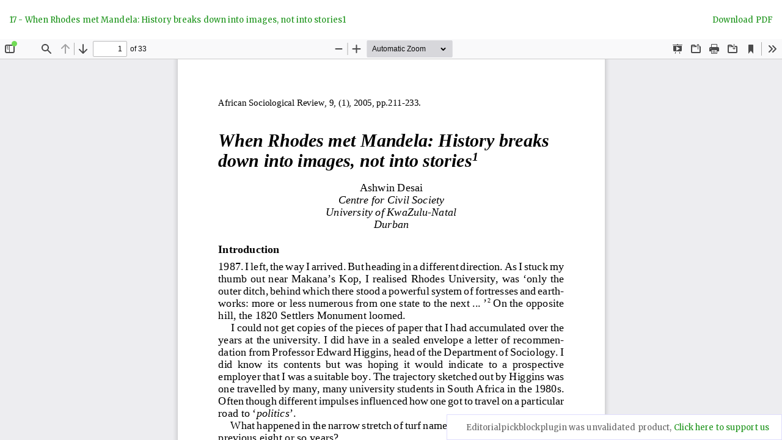

--- FILE ---
content_type: text/html; charset=utf-8
request_url: https://journals.codesria.org/index.php/asr/article/view/3862/3609
body_size: 1616
content:
<!DOCTYPE html>
<html lang="en-US" xml:lang="en-US">
<head>
	<meta http-equiv="Content-Type" content="text/html; charset=utf-8" />
	<meta name="viewport" content="width=device-width, initial-scale=1.0" />
	<title>View of 17 -  When Rhodes met Mandela: History breaks down into images, not into stories1</title>

	
<link rel="icon" href="https://journals.codesria.org/public/journals/2/favicon_en_US.png" />
<meta name="generator" content="Open Journal Systems 3.3.0.22" />
<meta name="unifythemeplugin33" content="Unify 2 Theme Version 2.2.8.1 by openjournaltheme.com">
<meta name="ojtcontrolpanel" content="OJT Control Panel Version 2.1.2.2 by openjournaltheme.com">
	<link rel="stylesheet" href="https://journals.codesria.org/plugins/generic/ojtPlugin/modules/unify2/styles/header/hexagon.css?v=3.3.0.22" type="text/css" /><link rel="stylesheet" href="https://journals.codesria.org/index.php/asr/$$$call$$$/page/page/css?name=bootstrap" type="text/css" /><link rel="stylesheet" href="https://journals.codesria.org/plugins/generic/ojtPlugin/modules/unify2/styles/bootstrap-4-utilities.min.css?v=3.3.0.22" type="text/css" /><link rel="stylesheet" href="https://journals.codesria.org/plugins/generic/ojtPlugin/modules/unify2/styles/lib/bootstrap-grid-flexbox.min.css?v=3.3.0.22" type="text/css" /><link rel="stylesheet" href="https://journals.codesria.org/plugins/generic/ojtPlugin/modules/unify2/styles/lib/animate.css?v=3.3.0.22" type="text/css" /><link rel="stylesheet" href="https://journals.codesria.org/plugins/generic/ojtPlugin/modules/unify2/styles/theme.min.css?v=3.3.0.22" type="text/css" /><link rel="stylesheet" href="https://journals.codesria.org/plugins/generic/ojtPlugin/modules/unify2/styles/theme_custom.css?v=3.3.0.22" type="text/css" /><link rel="stylesheet" href="https://cdnjs.cloudflare.com/ajax/libs/slick-carousel/1.9.0/slick.min.css?v=3.3.0.22" type="text/css" /><link rel="stylesheet" href="https://cdnjs.cloudflare.com/ajax/libs/slick-carousel/1.9.0/slick-theme.min.css?v=3.3.0.22" type="text/css" /><link rel="stylesheet" href="https://journals.codesria.org/plugins/generic/ojtPlugin/modules/unify2/js/lib/paginate/jquery.paginate.min.css?v=3.3.0.22" type="text/css" /><link rel="stylesheet" href="https://fonts.googleapis.com/css?family=Lora" type="text/css" /><link rel="stylesheet" href="https://cdnjs.cloudflare.com/ajax/libs/font-awesome/4.7.0/css/font-awesome.min.css?v=3.3.0.22" type="text/css" /><link rel="stylesheet" href="https://journals.codesria.org/plugins/generic/ojtPlugin/modules/unify2/styles/mobile_responsive.css?v=3.3.0.22" type="text/css" /><link rel="stylesheet" href="https://journals.codesria.org/index.php/asr/$$$call$$$/page/page/css?name=color" type="text/css" /><link rel="stylesheet" href="https://journals.codesria.org/public/site/styleSheet.css?v=3.3.0.22" type="text/css" />
	<script src="https://journals.codesria.org/lib/pkp/lib/vendor/components/jquery/jquery.min.js?v=3.3.0.22" type="text/javascript"></script><script src="https://journals.codesria.org/lib/pkp/lib/vendor/components/jqueryui/jquery-ui.min.js?v=3.3.0.22" type="text/javascript"></script><script src="https://journals.codesria.org/lib/pkp/js/lib/jquery/plugins/jquery.tag-it.js?v=3.3.0.22" type="text/javascript"></script><script src="https://journals.codesria.org/plugins/generic/ojtPlugin/modules/unify2/bootstrap/js/bootstrap.min.js?v=3.3.0.22" type="text/javascript"></script><script src="https://journals.codesria.org/plugins/generic/ojtPlugin/modules/unify2/js/theme.min.js?v=3.3.0.22" type="text/javascript"></script><script src="https://journals.codesria.org/plugins/generic/ojtPlugin/modules/unify2/js/lib/readmore.min.js?v=3.3.0.22" type="text/javascript"></script><script src="https://journals.codesria.org/plugins/generic/ojtPlugin/modules/unify2/js/sticky.min.js?v=3.3.0.22" type="text/javascript"></script><script src="https://journals.codesria.org/plugins/generic/ojtPlugin/modules/unify2/js/headroom.min.js?v=3.3.0.22" type="text/javascript"></script><script src="https://journals.codesria.org/plugins/generic/ojtPlugin/modules/unify2/js/jQuery.headroom.js?v=3.3.0.22" type="text/javascript"></script><script src="https://journals.codesria.org/plugins/generic/ojtPlugin/modules/unify2/js/app.js?v=3.3.0.22" type="text/javascript"></script><script src="https://cdnjs.cloudflare.com/ajax/libs/slick-carousel/1.9.0/slick.min.js?v=3.3.0.22" type="text/javascript"></script><script src="	https://cdn.jsdelivr.net/npm/lazyload@2.0.0-rc.2/lazyload.js?v=3.3.0.22" type="text/javascript"></script><script src="https://journals.codesria.org/plugins/generic/ojtPlugin/modules/unify2/js/lib/paginate/jquery.paginate.min.js?v=3.3.0.22" type="text/javascript"></script>
</head>
<body class="pkp_page_article pkp_op_view">

		<header class="header_view">

		<a href="https://journals.codesria.org/index.php/asr/article/view/3862" class="return">
			<span class="pkp_screen_reader">
									Return to Article Details
							</span>
		</a>

		<a href="https://journals.codesria.org/index.php/asr/article/view/3862" class="title">
			17 -  When Rhodes met Mandela: History breaks down into images, not into stories1
		</a>

		<a href="https://journals.codesria.org/index.php/asr/article/download/3862/3609/5843" class="download" download>
			<span class="label">
				Download
			</span>
			<span class="pkp_screen_reader">
				Download PDF
			</span>
		</a>

	</header>

	<script type="text/javascript">
		// Creating iframe's src in JS instead of Smarty so that EZProxy-using sites can find our domain in $pdfUrl and do their rewrites on it.
		$(document).ready(function() {
			var urlBase = "https://journals.codesria.org/plugins/generic/pdfJsViewer/pdf.js/web/viewer.html?file=";
			var pdfUrl = "https://journals.codesria.org/index.php/asr/article/download/3862/3609/5843";
			$("#pdfCanvasContainer > iframe").attr("src", urlBase + encodeURIComponent(pdfUrl));
		});
	</script>

	<div id="pdfCanvasContainer" class="galley_view">
				<iframe src="" width="100%" height="100%" style="min-height: 500px;" title="PDF of 17 -  When Rhodes met Mandela: History breaks down into images, not into stories1" allow="fullscreen" webkitallowfullscreen="webkitallowfullscreen"></iframe>
	</div>
	
            <div style='background-color:white !important;z-index:1000 !important;padding:20px !important;display:block;height:10px !important;position:fixed;bottom:0;right:0;border:1px solid #dfddfd;'>
            <span class='text-alert' style='position:relative;top:-11px;'><i class='fa fa-info' style='color:white;'></i>Editorialpickblockplugin was unvalidated product, <a href='https://openjournaltheme.com/' target='_blank'>Click here to support us</a></span>
            </div>
        <span id='classy_base_url' style='display:none'>https://journals.codesria.org/index.php/asr</span><span style='display:none !important;'>Themes by Openjournaltheme.com</span>
</body>
</html>


--- FILE ---
content_type: text/css
request_url: https://journals.codesria.org/plugins/generic/ojtPlugin/modules/unify2/styles/header/hexagon.css?v=3.3.0.22
body_size: 231
content:
    #block-header_text, .dummy_header_text {
        background: white url("hexagon.jpg") top right no-repeat;
    }
    
    #block-header_text, .dummy_header_text .left h1 {
        text-shadow: 1px 1px 1px #b9b9b9;
        margin-top: 5px;
        font-size: 2.5em;
    }
    
    #nav-menu {
        border-top: 1px solid #ececec;
    }
    
    @media (max-width:641px) {
        #block-header_text, .dummy_header_text {
            display: block;
            position: relative;
            background: none;
        }
        #block-header_text, .dummy_header_text::after {
            content: "";
            background: white url("hexagon.jpg") top right no-repeat;
            opacity: 0.5;
            top: 0;
            left: 0;
            bottom: 0;
            right: 0;
            position: absolute;
            z-index: -1;
        }


        




    }

--- FILE ---
content_type: text/css
request_url: https://journals.codesria.org/plugins/generic/ojtPlugin/modules/unify2/styles/mobile_responsive.css?v=3.3.0.22
body_size: 2474
content:
/* xl */

@media (min-width: 1600px) {
    .block_after_indexing_list {
        padding-top: 10px;
    }
  
}

@media (min-width: 768px) and (max-width:1440px) {
    .navbar-collapse.collapse {
        height: 50px !important;
    }
    .article_tab #tab2,
    .article_tab #tab3 {
        padding-top: 30px;
    }
    .label.date-interval {
        margin-top: -10px;
        margin-bottom: 20px;
        width: 130px;
        padding: 5px;
        display: block;
    }
    .icon_list_right {
        padding-left: 8%;
    }
}


/* MD */

@media (min-width:1279px) and (max-width:1440px) {
    .indexing_logo {
        padding: 0;
    }
    div#block-indexing_logo img {
        max-width: 120px;
    }
    div.row.journal_index>div.journal_description>div.col-md-2>div>section>header>h3 {
        font-size: 1em;
    }
    div.row.journal_index>div.journal_description>div.col-md-2>div>section>p {
        font-size: 12px;
    }
    #customblock-editorial_team h1,
    #block-editorial_team h1,
    #block-author_resources h3 {
        font-size: 1em;
    }
    h1,
    h2 {
        font-size: 1em;
    }
}

@media (max-width:378px) {
    .mobile_search_container form input {
        width: 86%;
    }
    #nav-menu {
        height: auto !important;
    }
}

@media (max-width:641px) {
    .journal_description .col-xs-12,
    .journal_index .col-xs-12 {
        padding: 0px;
    }

    #nav-menu {
        height: auto !important;
    }
    ul.dropdown-menu li {
        padding-left: 10px;
    }
    .main_content main {
        padding: 0;
    }
    #nav-menu {
        height: auto;
        overflow: hidden;
    }
    #overlay .loading {
        left: 15%;
        top: 40%;
    }

    #block-header_text, .dummy_header_text {
        padding: 30px 30px 50px;    
        margin-top: -10px;
    }

    #block-header_text .left, .dummy_header_text .left {       
        border-right:0;        
    }

    #block-header_text .left {
        border: 0;
    }
    #block-header_text .left h2 {
        margin-bottom: 20px;
        
    }
    .mobile_search_container {
        width: 100%;
        margin: 10px 0 10px 0;
        text-align: left;
    }
    div.user_navigation {
        padding: 0px;
        box-shadow: none;
        border-bottom: 1px solid #e0e0e0;
    }
    .pkp_page_index .journal_index {
        margin-top: 100px;
    }
    .main_content_not_index .journal_index {
        margin-top: 0px;
    }
    .site_header {
        display: none;
    }
    h1.site-name {
        max-height: 18px;
        width: 50%;
        padding-top: 10px
    }
    .site-name-header {
        padding-top: 10px;
        width: 100%
    }
    .indexing_slider {
        padding: 0;
    }
    /* .pkp_page_article  #nav-menu { margin: -65px -40px;}
.pkp_page_index .mobile-navigation #nav-menu { margin: 50px -40px;}
.primary_menu { background: none;} */
    .primary_menu_no_index {
        margin: 0px;
        border: none;
        clear: both
    }
    #block-header_text {
        padding: 70px 40px 90px;
    }
    #slider {
        display: none;
    }
    .primary_menu {
        clear: both;
        border-bottom: none;
    }
    .header_with_slider {
        height: 80px;
        margin-bottom: 0;
    }
    #main-navigation>li>a {
        font-size: 1em;
        padding-left: 10px;
    }
    .navbar-default .navbar-nav .open .dropdown-menu>li>a,
    .header_view .navbar-nav .open .dropdown-menu>li>a {
        text-shadow: none;
        color: black
    }
    .not_index #nav-menu {
        margin-top: 0px;
        border: none;
    }
    .main_content,
    .pkp_structure_main {
        padding: 5px;
       
    }
    /* No index page */
    .pkp_page_article .main_content_not_index {
        padding: 8px;
    }
    .main_content_not_index {
        margin-top: 60px !important;
    }
    .main_content_not_index main {
        margin-bottom: 20px;
        padding: 8px;
    }
    .main_content_not_index aside#sidebar {
        padding: 2px
    }
    .main_content_not_index aside#sidebar img {
        max-width: 100%;
    }
    .user_navigation .journal_title {
        float: left;
        clear: left;
        width: 100%;
        padding: 10px;
        margin-top: 0px;
        font-size: 1.1em
    }
    .navbar-default .navbar-toggle .icon-bar,
    .header_view .navbar-toggle .icon-bar {
        background: black !important;
        color: black
    }   

    .dummy_make_submission {
        margin: 10px 0px;
        padding: 15px !important;
    }
    #block-editorial-team {
        padding: 10px 10px 20px 10px;
    }
    .editorial_team_block h1 {
        font-size: 1.5em !important;
        text-align: center;
        margin: 20px 0px 25px -8px;
        padding: 10px !important;
    }
    .editorial_team_block div.col-xs-4 {
        clear: left
    }
    .editorial_team_block div.col-xs-4,
    .editorial_team_block div.col-xs-8 {
        margin-bottom: 10px;
        padding: 0px 10px
    }
    .editorial_team_block img {
        margin-top: -5px;
    }

    .article_section_list ul.nav-tabs .fa { display:none}
  
    .journal_description {
        width: 100%;
    }
    .journal_description .issue_cover {
        padding: 20px;
    }
    .homepage_image img {
        height: auto;
    }
    .article_tab_list {
        padding: 15px;
    }
    .article_tab_list h3 {
        line-height: 20px;
    }
    .article_tab_list a.article_name {
        font-size: 13px;
    }
    .article_tab_list .content {
        padding-top: 20px;
        margin-top: -20px;
    }
    .article_tab_list .content h1 {
        margin-bottom: 20px
    }
    span.page_number,
    div.date_published {
        color: rgb(179, 176, 176);
        margin-bottom: 5px
    }
    .article_tab_list .btn {
        margin-top: 30px;
    }
    .article_tab_list ul.nav {
        margin: 0 -40px;
        padding: 0px 8px;
        font-size: 0.9em;
    }
    .article_tab_list ul.nav>li>a {
        line-height: 1.5
    }
    .article-summary {
        padding: 10px;
    }

    .section_selection .btn-group { 
        clear: both;
        float: right;
    }
    .current_article_list .article-summary {
        margin: 0px -15px 10px -15px;
    }
    .informationTab {
        padding: 20px 0px;
    }
    .informationTab .tab-content {
        padding: 15px 0px;
    }
    .informationTab .tab-content {
        padding: 10px;
        text-align: justify;
        font-size: 12px;
    }
    .annoucement_list {
        padding: 15px;
    }
    article.announcement-summary {
        border: 0;
    }
    .article_detail_tab_list {
        margin-top: 0;
    }
    .article_tab_list .nav-tabs>li,
    .article_detail_tab_list .nav-tabs>li {
        margin-right: 10px;
        width: 47%;
        text-align: center;
    }
    #contentList>div.articleData.article_detail_tab_list>ul>li:nth-child(4) {
        font-size: 12px;
        padding-bottom: 13px;
    }
    .annoucement_list article.announcement-summary .item {
        margin-bottom: 40px;
        padding-bottom: 20px;
        border-bottom: 1px solid #efecec;
    }
    .annoucement_list .announcement-summary,
    .announcements .announcement-summary {
        clear: both;
        padding: 0;
        width: 100%;
    }
    article.announcement-summary .item {
        padding: 0;
    }
    .annoucement_list .announcement-summary img,
    .announcements .announcement-summary img {
        width: 100%;
        margin: 0 0 40px 0;
    }
    .annoucement_list .content,
    .informationTab .content {
        padding: 40px 10px;
    }
    div.row.annoucement_list>div>section>div>article:nth-child(1) {
        border: none;
    }
    footer h4 {
        font-size: 18px;
    }
    footer img {
        margin-bottom: 20px;
    }
    .header_line::after {
        display: none;
    }
    /* Article Detail */
    .main_content .col-md-8 {
        padding: 30px 20px;
    }
    .pkp_page_article .main_content_not_index main {
        padding: 0;
    }
    .article_section {
        padding: 60px 0 0 0;
    }
    .article_section .title {
        margin-top: -50px;
    }
    .article-details h1 {
        border-bottom: 1px dashed #9c9cec;
        padding-bottom: 10px;
        margin-bottom: 10px;
    }
    .article-details .author,
    .authors .author {
        width: 90%;
        margin: 20px 10px;
    }
    .pkp_page_article .article-header .authors .second_col:after {
        border: 0;
    }
    .article_detail .second_col .content {
        padding-left: 0;
    }
    .article_detail_tab_list {
        margin-left: -25px;
        width: 120%;
    }
    .article_detail_tab_list .nav {
        margin: 30px 20px 0;
    }
    .article-details .tab-content {
        padding: 20px 10px;
    }
    .article-references {
        padding: 0 20px;
        margin-top: 50px;
    }
    .article-references .title {
        margin-left: 15px;
    }
    .pkp_page_article .article-details h2 {
        font-size: 1.5em;
        line-height: 1.8;
        padding-right: 40px;
    }
    .article_toc {
        display: none !important;
    }
    .XML_generated {
        width: 100%;
        padding-left: 10px;
    }
    h2.article-section-title {
        text-align: left !important;
    }
    .pkp_page_article #block-make_submission {
        margin: 40px 0px !important
    }
    nav.cmp_breadcrumbs {
        display: none;
    }
    .article_content {
        margin-top: -50px;
    }
    .slick-slide img {
        /* object-fit: cover;
width: 350px; */
        max-width: 150px;
    }
    .page_index_journal .indexing_list {
        margin: 0 -15px;
    }
    .indexing_list {
        padding-left: 0;
        padding-right: 0;
    }
    .indexing_logo {
        padding: 20px;
    }
    .indexing_logo ul.slick-dots {
        margin-left: -20px;
    }
    .block_after_indexing_list {
        margin: 0 -15px 0 -22px;
    }
    .mb-xs-0 {
        margin-bottom: 0 !important;
    }
    .section_selection {
        text-align: left;
    }
}


/* End 648px */

@media (min-width: 481px) and (max-width:768px) {
    .mb-xs-1 {
        margin-bottom: 0 !important;
    }
    .user_navigation {
        padding: 0px
    }
    h1.site-name {
        width: 15%
    }
    .site_header,
    .article_toc {
        display: none !important;
    }
    .site-name-header {
        width: 100%;
        padding: 10px 5px
    }
    .not_index #nav-menu {
        margin-top: 70px
    }
    .navbar-desktop .nav>li>a {
        margin: 0px
    }
    .navbar-desktop .navbar-nav {
        font-size: 0.8em
    }
    #slider .item {
        height: 350px;
        margin-top: 20px
    }
    .slider-text p {
        margin-top: -250px;
    }
    .main_content,
    .pkp_structure_main {
        margin-top: 25px;
    }
    a.cover img {
        width: 150px !important;
        margin-bottom: 30px
    }
    #sidebar {
        margin-top: 25px
    }
    .main_content_not_index {
        padding-top: 10px;
    }
    .pkp_page_article #nav-menu,
    .pkp_page_issue #nav-menu {
        margin-top: 75px
    }
    .main_content_not_index.pkp_structure_main {
        padding: 30px;
    }
    .main_content aside#sidebar img {
        max-width: 100%;
    }
    .main_content_not_index {
        margin-top: -10px !important;
    }
    #block-make_submission {
        margin: 15px 0px 25px;
    }
    article.announcement-summary img {
        max-width: 100%
    }
    footer .col-md-4 {
        width: 33%;
        float: left;
        font-size: 0.8em
    }
    footer .col-md-4 img {
        padding-top: 10px
    }
    /* article detail */
    .article-details .date-list strong {
        font-size: 1.1em
    }
    .main_content .col-md-8 {
        padding: 25px;
    }
    .article_detail_tab_list {
        margin-left: -30px;
        width: 110%;
        padding: 30px 20px;
    }
    .article-details .tab-content {
        padding: 30px 10px 30px 0px;
    }
    .pkp_page_article .article-details h2 {
        padding: 20px 0px 10px
    }
    h2.article-section-title:after {
        top: 30px
    }
    h2.article-section-title {
        border-bottom: 1px solid #f9f3e0
    }
    .article-details .sidebar_block {
        padding: 10px 0px;
    }
    .page_announcements .announcements .announcement-summary {
        width: 100%;
        clear: both;
        float: left;
        padding: 20px 10px
    }
    .block_after_indexing_list {
        margin: 0 -15px 0 -22px;
    }
}


/* end width 624px */

@media (min-width: 1280px) and (max-width:1441px) {
    article.announcement-summary img {
        max-width: 300px;
    }

    .homepage_image img {
        height: auto;
    }
}


/* end media declaration */

/* homepage video */
@media (min-width: 425px) and (max-width: 485px) {
    iframe.homepage-video-youtube,
    video.homepage-video-local {
        height: auto;
    }
}

@media (min-width: 486px) and (max-width: 639px) {
    iframe.homepage-video-youtube,
    video.homepage-video-local {
        height: 150px;
    }
}

@media (min-width: 640px) and (max-width: 767px) {
    iframe.homepage-video-youtube,
    video.homepage-video-local {
        height: 200px;
    }
}

@media (min-width: 768px) and (max-width: 1023px) {
    iframe.homepage-video-youtube,
    video.homepage-video-local {
        height: 250px;
    }
}

@media (min-width: 1024px) {
    iframe.homepage-video-youtube,
    video.homepage-video-local {
        height: 375px;
    }
}
/* end homepage video */

--- FILE ---
content_type: text/css;charset=UTF-8
request_url: https://journals.codesria.org/index.php/asr/$$$call$$$/page/page/css?name=color
body_size: 934
content:
.journal_header{background:#fff url("//journals.codesria.org/plugins/themes/unify/styles/header/hexagon.jpg") top right no-repeat}.user_navigation a,a{color:#1b9319 !important}a.btn-info,a.btn-default{color:#fff !important}.user_navigation a:hover,a:hover,a:focus{color:#136711 !important;text-decoration:none}.nav-tabs>li.active>a,.nav-tabs>li.active>a:hover,.nav-tabs>li.active>a:focus{box-shadow:inset 0 -2px 0 #23be20}a.galley-link{color:white !important}a.galley-link,.article-summary a.galley-link{background:#136711}a.galley-link:hover,.article-summary a.galley-link:hover{text-decoration:none;background:#23be20}.article_tab_list h1,.informationTab h1,.annoucement_list h1,.editorial_team_block h1,.custom_block .title,.editorial_pick .title,.articleInfo h1,.article_section .title,#block-author_resources h3,.dummy_author_resources h3,.dummy_author_resources h1,h3.article_header,h3.announcement,h3.information_title,h2.full_articles,.current_issue h3{color:#177d15;text-shadow:none;color:#0b3c0a;background-image:-webkit-linear-gradient(92deg, #0b3c0a, #177d15);-webkit-background-clip:text;background-clip:text;-webkit-text-fill-color:transparent;-webkit-animation:hue 60s infinite linear;animation:hue 60s infinite linear}.header_line,.custom_block .title{color:#177d15;text-shadow:none;color:#0b3c0a;background-image:-webkit-linear-gradient(92deg, #0b3c0a, #177d15);-webkit-background-clip:text;background-clip:text;-webkit-text-fill-color:transparent;-webkit-animation:hue 60s infinite linear;animation:hue 60s infinite linear;width:85%}#block-editorial-team h1{text-shadow:1px 1px rgba(133,129,129,0.29)}.journal_index .about h2{color:#177d15}.site-name .navbar-brand{color:#0b3c0a;text-shadow:0px -1px 1px #7de97a}#navigationUser ul li a{color:#0b3c0a !important}h1.site-name a.navbar-brand:hover{color:#0b3c0a}.search_container .fa{color:#0b3c0a}.header_line{color:#21b11e}.about_journal h1{color:#0b3c0a;text-shadow:1px 1px #85ea83}.page_index_journal .icon_description header h3{color:#0b3c0a}.pkp_structure_sidebar .block_custom h1{color:#0b3c0a;border-bottom:1px solid #7de97a}.editorial_team_block .profile .name{color:#21b11e}.panel-default>.panel-heading,.pkp_block .title{color:#fff;border-bottom:1px solid #60d25e;background:linear-gradient(135deg, #60d25e 7%, #60d25e 3%, #60d25e 3%, #60d25e 12%, #60d25e 54%, #177d15 85%, #0b3c0a 120%)}.navbar-default .nav>li>a,.header_view .nav>li>a{color:#177d15}.navbar-default .nav>li>a:hover,.header_view .nav>li>a:hover,.navbar-desktop .dropdown-menu>li>a:hover{color:#7de97a}.side-menu_hover_effect:before{background:#7de97a}.btn-info,.btn-default{color:#fff;background-color:#177d15}.btn-info:hover,.btn-default:hover,.btn-primary:hover{background-color:#0b3c0a}.btn-primary,.btn-info:focus{background-color:#298a27;color:#fff}small.categories{background:#177d15}